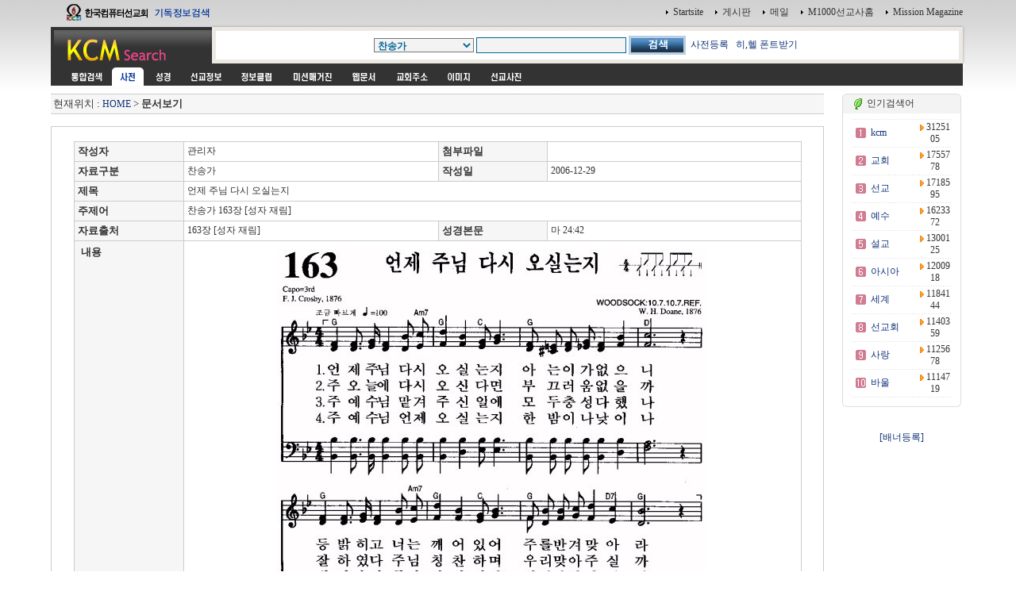

--- FILE ---
content_type: text/html
request_url: http://kcm.kr/dic_view.php?nid=21260
body_size: 25962
content:
<html>
<head>
<link rel="shortcut icon" href="image/favicon7.ico">
<title></title>
<meta http-equiv="Content-Type" content="text/html; charset=euc-kr">
<meta name="Author" content="이영제"> 
<meta name="Copyright" content="한국컴퓨터선교회"> 
<meta name="Keywords" content="성경타자, 성경쓰기, 성경통독, 기독교검색, 검색, KCM디렉토리, 선교, 교회, 목사, 선교사, 기독교, 교회사, 성경검색, 찬송가, 교독문, bible, search, 설교, 예화, 예수, 그리스도, 교회주소록, 한국교회, 주앙교회, KCM, 이영제, Mission, 세계선교지도, 대한민국복음화지도, 전돌이, KCM메일, 웹메일, 한국교회광장, 게시판, 커뮤니티"> 
<style type="text/css">
<!--
@import url("css/kcmsearch.css");
-->
</style>
<script language="JavaScript" type="text/JavaScript">
<!--
function MM_preloadImages() { //v3.0
  var d=document; if(d.images){ if(!d.MM_p) d.MM_p=new Array();
    var i,j=d.MM_p.length,a=MM_preloadImages.arguments; for(i=0; i<a.length; i++)
    if (a[i].indexOf("#")!=0){ d.MM_p[j]=new Image; d.MM_p[j++].src=a[i];}}
}

function MM_swapImgRestore() { //v3.0
  var i,x,a=document.MM_sr; for(i=0;a&&i<a.length&&(x=a[i])&&x.oSrc;i++) x.src=x.oSrc;
}

function MM_findObj(n, d) { //v4.01
  var p,i,x;  if(!d) d=document; if((p=n.indexOf("?"))>0&&parent.frames.length) {
    d=parent.frames[n.substring(p+1)].document; n=n.substring(0,p);}
  if(!(x=d[n])&&d.all) x=d.all[n]; for (i=0;!x&&i<d.forms.length;i++) x=d.forms[i][n];
  for(i=0;!x&&d.layers&&i<d.layers.length;i++) x=MM_findObj(n,d.layers[i].document);
  if(!x && d.getElementById) x=d.getElementById(n); return x;
}

function MM_swapImage() { //v3.0
  var i,j=0,x,a=MM_swapImage.arguments; document.MM_sr=new Array; for(i=0;i<(a.length-2);i+=3)
   if ((x=MM_findObj(a[i]))!=null){document.MM_sr[j++]=x; if(!x.oSrc) x.oSrc=x.src; x.src=a[i+2];}
}

function check_search(thisform) {
    var sel = thisform.service.selectedIndex;
    var selval = thisform.service.options[sel].value;
    thisform.action=selval;
    return true;
}

//-->
</script>
</head>

<body onLoad="MM_preloadImages('images/sub_m1_ov.gif','images/sub_m2_ov.gif','images/sub_m3_ov.gif','images/sub_m4_ov.gif','images/sub_m5_ov.gif','images/sub_m6_ov.gif','images/sub_m7_ov.gif','images/sub_m8_ov.gif','images/sub_m9_ov.gif')">
<center>
  <table width="90%" border="0" cellspacing="0" cellpadding="0">
    <tr>
      <td width="200"><a href=http://kcm.kr/search.php?kword=kcm><img src="images/top_logo.gif" width="200" height="31"  border="0"></a></td>
      <td align="right"><table border="0" cellspacing="0" cellpadding="3">
        <tr>
          <td align="right"><img src="images/point_06.gif" width="3" height="5"></td>
          <td><a href="http://kcm.kr/" onClick="this.style.behavior='url(#default#homepage)';this.setHomePage('http://kcm.kr');"' class="link1">Startsite</a></td>
          <td>&nbsp;</td>
          <td align="right"><img src="images/point_06.gif" width="3" height="5"></td>
          <td><a href="http://kcm.kr/cycle_board/main.php?nbcode=notice" class="link1">게시판</a></td>
          <td>&nbsp;</td>
          <td align="right"><img src="images/point_06.gif" width="3" height="5"></td>
          <td><a href="http://kcm.kr/_nmail_sso_login.php" class="link1">메일</a></td>
          <td>&nbsp;</td>
          <td align="right"><img src="images/point_06.gif" width="3" height="5"></td>
          <td><a href="http://m1000.org" class="link1">M1000선교사홈</a></td>
          <td>&nbsp;</td>
          <td align="right"><img src="images/point_06.gif" width="3" height="5"></td>
          <td><a href="http://missionmagazine.com/" class="link1">Mission Magazine</a></td>
          </tr>
      </table></td>
    </tr>
	</table>

  <table width="90%" border="0" cellspacing="0" cellpadding="0">    <tr>      <td width="200" height="49" valign="top"><a href=http://kcm.kr><img src="images/sub_logo.gif" width="200" height="49"  border="0"></a></td>      <td  background="images/sub_srch2.gif"><form id="searchform" name="searchform" action="dic_list.php" method="post" onSubmit="return check_search(this)" style="margin:0px"><table width="100%"  border="0" cellspacing="0" cellpadding="0">        <tr>          <td width="36" height="49" valign="top"><img src="images/sub_srch1.gif" width="36" height="49"></td>          <td height="49" align="center" valign="top" style="padding:14 0 0 0 "><table border="0" cellspacing="0" cellpadding="0">              <tr>                <td><select name="key" style="font-family:굴림; font-size:9pt;" size="1" class="select1">				<option value="">사전전체</option>				<option value='1'>성경인명</option>
<option value='2'>성경지명</option>
<option value='3'>성경동물</option>
<option value='5'>성경사전</option>
<option value='8'>인명사전</option>
<option value='9'>지명사전</option>
<option value='10'>지식사전</option>
<option value='15'>신학영한사전</option>
<option value='16'>신학용어사전</option>
<option value='20'>스트롱코드사전(히)</option>
<option value='21'>스트롱코드사전(헬)</option>
<option value='30'>이야기사전</option>
<option value='50' selected>찬송가</option>
<option value='100'>단체</option>
<option value='950'>이동고리</option>
<option value='999'>기타자료</option>
</select></td>                <td width="3">&nbsp;</td>                <td><input name="kword" type="text" class="textbox1" size="25" value=""></td>                <td width="3"><p>&nbsp;</p></td>                <td><input type="image" src="images/btn_search.gif" width="72" height="24" border="0"></td>              
    <td> &nbsp; <a href='add_dic.php'>사전등록</a> &nbsp; <a href='font.exe'>히,헬 폰트받기</td>

</tr>          </table>		  </form>		  </td>          <td width="19" height="49" align="right" valign="top"><img src="images/sub_srch3.gif" width="38" height="49"  border="0"></td>          <td width="3" align="right"><img src="images/sub_srch4.gif" width="3" height="49"></td>        </tr>      </table></td>    </tr>  </table>  <table width="90%" border="0" cellpadding="0" cellspacing="0">    <tr>      <td bgcolor="#333333" style="padding:0 0 0 15 " height="5"></td>      <td width="3" align="right"><img src="images/sub_srch5.gif" width="3" height="3"></td>    </tr>  </table>  <table width="90%" border="0" cellpadding="0" cellspacing="0">    <tr>      <td bgcolor="#333333" style="padding:0 0 0 15 "><table border="0" cellpadding="0" cellspacing="0" bgcolor="#333333">          <tr>            <td><a href="search.php?kword=" onMouseOut="MM_swapImgRestore()" onMouseOver="MM_swapImage('m_m01','','images/sub_m0_ov.gif',1)"><img src="images/sub_m0.gif" width="60" height="23" border="0" id="m_m01"></a></td>            <td><img src="images/sub_m1_ov.gif" name="m_m11" width="40" height="23" hspace="2" border="0" id="m_m11"></td>            <td><a href="search_bible_all.php?kword=" onMouseOut="MM_swapImgRestore()" onMouseOver="MM_swapImage('m_m21','','images/sub_m2_ov.gif',1)"><img src="images/sub_m2.gif" name="m_m21" width="40" height="23" hspace="2" border="0" id="m_m21"></a></td>            <td><a href="search_mio.php?kword=" onMouseOut="MM_swapImgRestore()" onMouseOver="MM_swapImage('m_m31','','images/sub_m3_ov.gif',1)"><img src="images/sub_m3.gif" name="m_m31" width="60" height="23" hspace="2" border="0" id="m_m31"></a></td>            <td><a href="search_doc.php?kword=" onMouseOut="MM_swapImgRestore()" onMouseOver="MM_swapImage('m_m41','','images/sub_m4_ov.gif',1)"><img src="images/sub_m4.gif" name="m_m41" width="60" height="23" hspace="2" border="0" id="m_m41"></a></td>            <td><a href="search_magazine.php?kword=" onMouseOut="MM_swapImgRestore()" onMouseOver="MM_swapImage('m_m51','','images/sub_m5_ov.gif',1)"><img src="images/sub_m5.gif" name="m_m51" width="72" height="23" hspace="2" border="0" id="m_m51"></a></td>            <td><a href="search_web.php?kword=" onMouseOut="MM_swapImgRestore()" onMouseOver="MM_swapImage('m_m61','','images/sub_m6_ov.gif',1)"><img src="images/sub_m6.gif" name="m_m61" width="51" height="23" hspace="2" border="0" id="m_m61"></a></td>            <td><a href="search_address.php?kword=" onMouseOut="MM_swapImgRestore()" onMouseOver="MM_swapImage('m_m71','','images/sub_m7_ov.gif',1)"><img src="images/sub_m7.gif" name="m_m71" width="60" height="23" hspace="2" border="0" id="m_m71"></a></td>            <td><a href="search_icon.php?kword=" onMouseOut="MM_swapImgRestore()" onMouseOver="MM_swapImage('m_m81','','images/sub_m8_ov.gif',1)"><img src="images/sub_m8.gif" name="m_m81" width="52" height="23" hspace="2" border="0" id="m_m81"></a></td>            <td><a href="search_uimg.php?kword=" onMouseOut="MM_swapImgRestore()" onMouseOver="MM_swapImage('m_m91','','images/sub_m9_ov.gif',1)"><img src="images/sub_m9.gif" name="m_m91" width="60" height="23" hspace="2" border="0" id="m_m91"></a></td>          </tr>      </table></td>      <td width="3" align="right"><img src="images/sub_srch5.gif" width="3" height="23"></td>    </tr>  </table>  

	<!-- 메인내용 시작-->

	<table width="90%" border="0" cellpadding="0" cellspacing="0">
	<tr>
	<td style="padding:5 5 5 0">
<script language='JavaScript'>
<!--

function winopen(theURL,winName,features) { 
window.open(theURL,winName,features);
}
//-->
</script>


<!-- 중앙메인테이블시작 -->
<div  ALIGN=''>
<TABLE BORDER='0' cellpadding='0' cellspacing='0' width=100%>
<tr>
<td valign=top width=85%>
<!-- HERE START -->

<!-- NAME: here_static.html -->
<div align="">
<table cellpadding='0' cellspacing='0' width='100%' style="border-collapse:collapse;">
<tr><td height=5></td></tr>
<tr><td height=1 bgcolor=cccccc></td></tr>
<tr><td height=24 bgcolor=F6F6F6>&nbsp;<font size=2>현재위치 : <a href=index.php>HOME</a> &gt;  

<b>문서보기</b></font>

</td></tr>

<tr><td height=1 bgcolor=cccccc></td></tr>
</table></div>
<!-- END: here_static.html -->
<!-- HERE START -->


<br>
<div align=''>

<table width="100%" border=0 style="border:1px solid #cccccc">
<tr>
<td align=center valign=top>
<br>

	<table width="95%" border=1 bordercolor="#cccccc" style="border-collapse:collapse;">


	<tr height=25>
		<td bgcolor='#F6F6F6' height=22>&nbsp;<FONT SIZE='2'><b>작성자</b></FONT></td>
		<td>&nbsp;관리자</td>
		<td bgcolor='#F6F6F6' height=22>&nbsp;<FONT SIZE='2'><b>첨부파일</b></FONT></td>
		<td>&nbsp;&nbsp;&nbsp;</td>
	</tr>


	<tr height=25>
		<td bgcolor='#F6F6F6' height=22>&nbsp;<FONT SIZE='2'><b>자료구분</b></FONT></td>
		<td>&nbsp;찬송가</td>
		<td bgcolor='#F6F6F6' height=22>&nbsp;<FONT SIZE='2'><b>작성일</b></FONT></td>
		<td>&nbsp;2006-12-29</td>
	</tr>


	<tr height=25>
		<td bgcolor='#F6F6F6' height=22>&nbsp;<FONT SIZE='2'><b>제목</b></FONT></td>
		<td colspan=3>&nbsp;언제 주님 다시 오실는지</td>
	</tr>

	<tr height=25>
		<td bgcolor='#F6F6F6' height=22>&nbsp;<FONT SIZE='2'><b>주제어</b></FONT></td>
		<td colspan=3>&nbsp;찬송가 163장 [성자 재림]</td>
	</tr>


	<tr height=25>
		<td width='15%'  bgcolor='#F6F6F6' height=22>&nbsp;<FONT SIZE='2'><b>자료출처</b></FONT></td>
		<td width='35%'>&nbsp;163장 [성자 재림]</td>
		<td width='15%' bgcolor='#F6F6F6' height=22>&nbsp;<FONT SIZE='2'><b>성경본문</b></FONT></td>
		<td width='35%'>&nbsp;마 24:42</td>
	</tr>


	<tr height=25>
		<td bgcolor='#F6F6F6' height=22 valign=top style="padding:5 0 0 5;">&nbsp;<FONT SIZE='2'><b>내용</b></FONT></td>
		<td colspan=3 style="padding:10 10 10 10;line-height:140%"><P align=center><IMG src="http://kcm.kr/dic_image/afada8ceb861fc69a787dd780cfc8df5.jpg"></P>
<P>&nbsp;</P>
<P>1. 언제 주님 다시 오실는지 아는이가 없으니 등밝히고 너는 깨어있어 주를 반겨 맞아라 <BR>2. 주 오늘에 다시 오신다면 부끄러움 없을까 잘하였다 주님 칭찬하며 우리 맞아주실까 <BR>3. 주 예수님 맡겨주신 일에 모두 충성 다했나 내 맘속에 확신 넘칠때에 영원 안식 얻겠네 <BR>4. 주 예수님 언제 오실는지 한밤이나 낮이나 늘깨어서 주님 맞는 성도 주의 영광 보겠네 <BR><BR><B>[후렴]</B><BR>주 안에서 우리 몸과 맘이 깨끗하게 되어서 주 예수님 다시 오실때에 모두 기쁨으로 맞아라 <BR><BR><FONT color=#000099><A href="http://kcm.co.kr/hymn/midi/hymn-163.mid">미디듣기</A></FONT> | <FONT color=#000099><A href="http://kcm.co.kr/hymn/nwc/hymn-163.nwc">nwc 파일받기</A></FONT> 
<HR>
<FONT color=#660000>영문명</FONT> : When Jesus comes to reward <BR><BR><FONT color=#009900>작사</FONT> : 이 찬송가는 1876년에 F.J. 크로스비에 의하여 "깨어있음"이라는 제목으로 작시되었다. <BR><BR><FONT color=#009900>작곡</FONT> : 윌리엄 하워드 도운에 의하여 작곡되었다. "그러므로 깨어 있으라. 어느 날에 주가 임할는지 너희가 알지 못함이니라"는 마태복음 24장 42절의 말씀을 기초로 하여 작시된 이 찬송가는 주님께서 재림하실 때 부끄러움을 당하지 않고 기쁨으로 주님을 맞이할 수 있도록 그리스도 안에서 항상 깨어 있을 것을 권고하고 있으며 특히 깨끗하고 거룩한 몸과 마음으로 그리스도의 재림을 기다릴 것을 요청하고 있다.
<P></P></td>
	</tr>

	<tr height=50>
		<td colspan=4 align=center>&nbsp;<input type="button" value="찬송가 목록보기" class=binput onClick="window.location.href='dic_list.php?key=50'"></td>

	</tr>

	</table>

	<br>
	<iframe name="hframe" id="hframe" src="" width=0 height=0 frameborder=0></iframe>
	<br><br>
	<table width="95%" border=0 bordercolor="#cccccc" style="border-collapse:collapse;">
		<tr>
			<td align=center width=70%><a href='dic_view.php?nid=41435&page=1&kword=&key='><img src='image/b_prev.gif' align=absmiddle border=0></a>&nbsp;&nbsp;&nbsp;<a href='dic_view.php?nid=38086&page=1&kword=&key='><img src='image/b_next.gif' border=0 align=absmiddle></a></td>
			<td align=right width=30%><input type="button" value="수정/추가" class=grayinput style="width:80px" onClick="window.location.href='mod_dic.php?nid=21260'">
			<input type="button" value="신규등록" class=grayinput style="width:80px" onClick="window.location.href='add_dic.php'">
			</td>
		</tr>
	</table>
	
	<br><br>

		<table background="image/graid_top.gif" width=95% border='1' cellpadding="0" cellspacing="0" bordercolordark="#F0F0F0" bordercolorlight="#F0F0F0" ><tr>
		<td align=center onMouseOver="this.borderColorLight='#666666';this.borderColorDark='white'" onMouseOut="this.borderColorLight='';this.borderColorDark=''"><a href='dic_list.php?key=50&jamo=z'><font size='2'><b>A-Z</b></font></a></td>
		<td align=center onMouseOver="this.borderColorLight='#666666';this.borderColorDark='white'" onMouseOut="this.borderColorLight='';this.borderColorDark=''"><a href='dic_list.php?key=50&jamo=ㄱ'><font size='2'><b>ㄱ</b></font></a></td>
		<td align=center onMouseOver="this.borderColorLight='#666666';this.borderColorDark='white'" onMouseOut="this.borderColorLight='';this.borderColorDark=''"><a href='dic_list.php?key=50&jamo=ㄴ'><font size='2'><b>ㄴ</b></font></a></td>
		<td align=center onMouseOver="this.borderColorLight='#666666';this.borderColorDark='white'" onMouseOut="this.borderColorLight='';this.borderColorDark=''"><a href='dic_list.php?key=50&jamo=ㄷ'><font size='2'><b>ㄷ</b></font></a></td>
		<td align=center onMouseOver="this.borderColorLight='#666666';this.borderColorDark='white'" onMouseOut="this.borderColorLight='';this.borderColorDark=''"><a href='dic_list.php?key=50&jamo=ㄹ'><font size='2'><b>ㄹ</b></font></a></td>
		<td align=center onMouseOver="this.borderColorLight='#666666';this.borderColorDark='white'" onMouseOut="this.borderColorLight='';this.borderColorDark=''"><a href='dic_list.php?key=50&jamo=ㅁ'><font size='2'><b>ㅁ</b></font></a></td>
		<td align=center onMouseOver="this.borderColorLight='#666666';this.borderColorDark='white'" onMouseOut="this.borderColorLight='';this.borderColorDark=''"><a href='dic_list.php?key=50&jamo=ㅂ'><font size='2'><b>ㅂ</b></font></a></td>
		<td align=center onMouseOver="this.borderColorLight='#666666';this.borderColorDark='white'" onMouseOut="this.borderColorLight='';this.borderColorDark=''"><a href='dic_list.php?key=50&jamo=ㅅ'><font size='2'><b>ㅅ</b></font></a></td>
		<td align=center onMouseOver="this.borderColorLight='#666666';this.borderColorDark='white'" onMouseOut="this.borderColorLight='';this.borderColorDark=''"><a href='dic_list.php?key=50&jamo=ㅇ'><font size='2'><b>ㅇ</b></font></a></td>
		<td align=center onMouseOver="this.borderColorLight='#666666';this.borderColorDark='white'" onMouseOut="this.borderColorLight='';this.borderColorDark=''"><a href='dic_list.php?key=50&jamo=ㅈ'><font size='2'><b>ㅈ</b></font></a></td>
		<td align=center onMouseOver="this.borderColorLight='#666666';this.borderColorDark='white'" onMouseOut="this.borderColorLight='';this.borderColorDark=''"><a href='dic_list.php?key=50&jamo=ㅊ'><font size='2'><b>ㅊ</b></font></a></td>
		<td align=center onMouseOver="this.borderColorLight='#666666';this.borderColorDark='white'" onMouseOut="this.borderColorLight='';this.borderColorDark=''"><a href='dic_list.php?key=50&jamo=ㅋ'><font size='2'><b>ㅋ</b></font></a></td>
		<td align=center onMouseOver="this.borderColorLight='#666666';this.borderColorDark='white'" onMouseOut="this.borderColorLight='';this.borderColorDark=''"><a href='dic_list.php?key=50&jamo=ㅌ'><font size='2'><b>ㅌ</b></font></a></td>
		<td align=center onMouseOver="this.borderColorLight='#666666';this.borderColorDark='white'" onMouseOut="this.borderColorLight='';this.borderColorDark=''"><a href='dic_list.php?key=50&jamo=ㅍ'><font size='2'><b>ㅍ</b></font></a></td>
		<td align=center onMouseOver="this.borderColorLight='#666666';this.borderColorDark='white'" onMouseOut="this.borderColorLight='';this.borderColorDark=''"><a href='dic_list.php?key=50&jamo=ㅎ'><font size='2'><b>ㅎ</b></font></a></td>

		</tr></table>
		<br>

	
</td>
</tr>




</table>

<br><br><br>


</td>
<!-- 배너 right--> 
<td><table border=0 width="5"><tr><td></td></tr></table></td>
<td width=150 align=center valign=top style="padding:5 0 0 0">

<!-- 인기검색어 -->

<table width="100%" border="0" cellpadding="0" cellspacing="0">
<tr>
    <td><img src="image/round_top1.gif"></td>
    <td width=100% background="image/round_top2.gif">&nbsp;<img src="image/cafe.gif" align="absmiddle">&nbsp;인기검색어</td>
    <td><img src="image/round_top3.gif"></td>
</tr>
<tr>
    <td background="image/round_middle1.gif"></td>
    <td height=25 style="padding:5 0 0 0">
            
<table border="0" cellpadding="0" width="100%">

<!-- BEGIN DYN: tkcol -->
<tr><td colspan=3 height=1 background="image/bg_dot.gif"></td></tr>
<tr>
<td height=25 width="30" align="center"><img src="image/num_01.gif" align=absmiddle></td>
<td width="100" style="padding:0 0 0 0"><a href="search.php?kword=kcm"><font class=stxt1>kcm</font></a></td>
<td width="70" align="center"><img src="image/arrow_right.gif" border=0 align="absmiddle">&nbsp;<font class=stxt1>3125105</font></td>
</tr>
<tr><td colspan=3 height=1 background="image/bg_dot.gif"></td></tr>
<tr>
<td height=25 width="30" align="center"><img src="image/num_02.gif" align=absmiddle></td>
<td width="100" style="padding:0 0 0 0"><a href="search.php?kword=%B1%B3%C8%B8"><font class=stxt1>교회</font></a></td>
<td width="70" align="center"><img src="image/arrow_right.gif" border=0 align="absmiddle">&nbsp;<font class=stxt1>1755778</font></td>
</tr>
<tr><td colspan=3 height=1 background="image/bg_dot.gif"></td></tr>
<tr>
<td height=25 width="30" align="center"><img src="image/num_03.gif" align=absmiddle></td>
<td width="100" style="padding:0 0 0 0"><a href="search.php?kword=%BC%B1%B1%B3"><font class=stxt1>선교</font></a></td>
<td width="70" align="center"><img src="image/arrow_right.gif" border=0 align="absmiddle">&nbsp;<font class=stxt1>1718595</font></td>
</tr>
<tr><td colspan=3 height=1 background="image/bg_dot.gif"></td></tr>
<tr>
<td height=25 width="30" align="center"><img src="image/num_04.gif" align=absmiddle></td>
<td width="100" style="padding:0 0 0 0"><a href="search.php?kword=%BF%B9%BC%F6"><font class=stxt1>예수</font></a></td>
<td width="70" align="center"><img src="image/arrow_right.gif" border=0 align="absmiddle">&nbsp;<font class=stxt1>1623372</font></td>
</tr>
<tr><td colspan=3 height=1 background="image/bg_dot.gif"></td></tr>
<tr>
<td height=25 width="30" align="center"><img src="image/num_05.gif" align=absmiddle></td>
<td width="100" style="padding:0 0 0 0"><a href="search.php?kword=%BC%B3%B1%B3"><font class=stxt1>설교</font></a></td>
<td width="70" align="center"><img src="image/arrow_right.gif" border=0 align="absmiddle">&nbsp;<font class=stxt1>1300125</font></td>
</tr>
<tr><td colspan=3 height=1 background="image/bg_dot.gif"></td></tr>
<tr>
<td height=25 width="30" align="center"><img src="image/num_06.gif" align=absmiddle></td>
<td width="100" style="padding:0 0 0 0"><a href="search.php?kword=%BE%C6%BD%C3%BE%C6"><font class=stxt1>아시아</font></a></td>
<td width="70" align="center"><img src="image/arrow_right.gif" border=0 align="absmiddle">&nbsp;<font class=stxt1>1200918</font></td>
</tr>
<tr><td colspan=3 height=1 background="image/bg_dot.gif"></td></tr>
<tr>
<td height=25 width="30" align="center"><img src="image/num_07.gif" align=absmiddle></td>
<td width="100" style="padding:0 0 0 0"><a href="search.php?kword=%BC%BC%B0%E8"><font class=stxt1>세계</font></a></td>
<td width="70" align="center"><img src="image/arrow_right.gif" border=0 align="absmiddle">&nbsp;<font class=stxt1>1184144</font></td>
</tr>
<tr><td colspan=3 height=1 background="image/bg_dot.gif"></td></tr>
<tr>
<td height=25 width="30" align="center"><img src="image/num_08.gif" align=absmiddle></td>
<td width="100" style="padding:0 0 0 0"><a href="search.php?kword=%BC%B1%B1%B3%C8%B8"><font class=stxt1>선교회</font></a></td>
<td width="70" align="center"><img src="image/arrow_right.gif" border=0 align="absmiddle">&nbsp;<font class=stxt1>1140359</font></td>
</tr>
<tr><td colspan=3 height=1 background="image/bg_dot.gif"></td></tr>
<tr>
<td height=25 width="30" align="center"><img src="image/num_09.gif" align=absmiddle></td>
<td width="100" style="padding:0 0 0 0"><a href="search.php?kword=%BB%E7%B6%FB"><font class=stxt1>사랑</font></a></td>
<td width="70" align="center"><img src="image/arrow_right.gif" border=0 align="absmiddle">&nbsp;<font class=stxt1>1125678</font></td>
</tr>
<tr><td colspan=3 height=1 background="image/bg_dot.gif"></td></tr>
<tr>
<td height=25 width="30" align="center"><img src="image/num_10.gif" align=absmiddle></td>
<td width="100" style="padding:0 0 0 0"><a href="search.php?kword=%B9%D9%BF%EF"><font class=stxt1>바울</font></a></td>
<td width="70" align="center"><img src="image/arrow_right.gif" border=0 align="absmiddle">&nbsp;<font class=stxt1>1114719</font></td>
</tr>
<!-- END DYN: tkcol -->
<tr><td colspan=3 height=1 background="image/bg_dot.gif"></td></tr>
</table>

            
</td>
<td background="image/round_middle3.gif"></td>
</tr>
<tr>
<td><img src="image/round_bottom1.gif"></td>
<td background="image/round_bottom2.gif"></td>
<td><img src="image/round_bottom3.gif"></td>
</tr>
</table>


<!-- 인기검색어 -->
<br>

<a href="jump_ban.php?sid=" target="_new"></a>
<br><a href='add.php?baddtype=4' id='black_a'>[배너등록]</a>
<br>
</td>
<!-- 배너 right-->
</tr></table>
<!-- 중앙메인테이블끝 -->



<!-- direct bar -->

<!-- FOOTER START-->
	  </td>
    </tr>
  </table>

	<!-- 메인내용 끝-->


  <table width="90%"  border="0" cellpadding="15" cellspacing="0" class="table1">
    <tr>
      <td align="center"><form id="searchform" name="searchform" action="search.php" method="post" onSubmit="return check_search(this)" style="margin:0px"><table border="0" cellspacing="0" cellpadding="0">
        <tr>
          <td><select name="select2" class="select1">
				<option selected value="search.php">통합검색</option>
				<option value="search_dic.php">사전</option>
				<option value="search_mio.php">세계선교정보</option>
				<option value="search_doc.php">정보클럽</option>
				<option value="search_magazine.php">미션매거진</option>
				<option value="search_web.php">웹문서</option>
				<option value="search_address.php">교회주소록</option>
				<option value="search_icon.php">이미지</option>
				<option value="search_uimg.php">선교사진</option>
          </select></td>
          <td width="3">&nbsp;</td>
          <td><input name="kword" type="text" class="textbox1" size="30"></td>
          <td width="3"><p>&nbsp;</p></td>
          <td><input type=image src="images/btn_search.gif" width="72" height="24" border="0"></td>
        </tr>
      </table>
	  </form>
	  </td>
    </tr>
  </table>  
  <br>
  <table width="90%"  border="0" cellpadding="5" cellspacing="0" class="table2">
    <tr>
      <td align="center"><table border="0" cellspacing="2" cellpadding="3">
        <tr>
          <td><a href="index.php" class="link1">홈페이지</a></td>
          		  <td class="t4">|</td>
          <td><a href="http://kcm.kr/_nmail_sso_login.php" class="link1">메일</a></td>
		  <td class="t4">|</td>
          <td><a href="dir_index.php" class="link1">디렉토리페이지</a></td>
		  <td class="t4">|</td>
          <td><a href="topkword.php" class="link1">인기검색어</a></td>
          <td class="t4">|</td>
          <td><a href="pick.php" class="link1">추천사이트</a></td>
		  <td class="t4">|</td>
          <td><a href="cool.php" class="link1">인기사이트</a></td>
		  <td class="t4">|</td>
          <td><a href="addpre_widgets.php" class="link1">KCM 위젯모음</a></td>
		  <td class="t4">|</td>
          <td><a href="addpre.php" class="link1">등록 및 조회 </a></td>
        </tr>
      </table></td>
    </tr>
  </table><br>
  <table border="0" cellpadding="0" cellspacing="0">
    <tr>
      <td align="center"  bgcolor="#ffffff" style="padding:10 10 10 10"> <img src="image/banner_kcm_title.gif" border="0"  usemap="#kcm"></td>
<map name="kcm" id="kcm">
  <area shape="rect" coords="0,0,220,19" href="http://kcm.co.kr/KCM/" alt="KCM">
  <area shape="rect" coords="320,0,387,19" href="http://kcm.co.kr/KCM/data/kcmmp.html" alt="찾아오시는 길">
  <area shape="rect" coords="460,0,550,19" href="http://m1000.org" alt="M1000선교사홈">
  <area shape="rect" coords="560,0,648,19" href="http://www.missionmagazine.com/" alt="미션매거진">
</map>
<!--
      <td>
        <span class="t4">Copyright ⓒ 1995-2007 한국컴퓨터선교회(KCM) All Rights Reserved.</span> </td>
-->
    </tr>
  </table>
</center>
</body>
</html>

<!-- FOOTER END -->

</body></html>